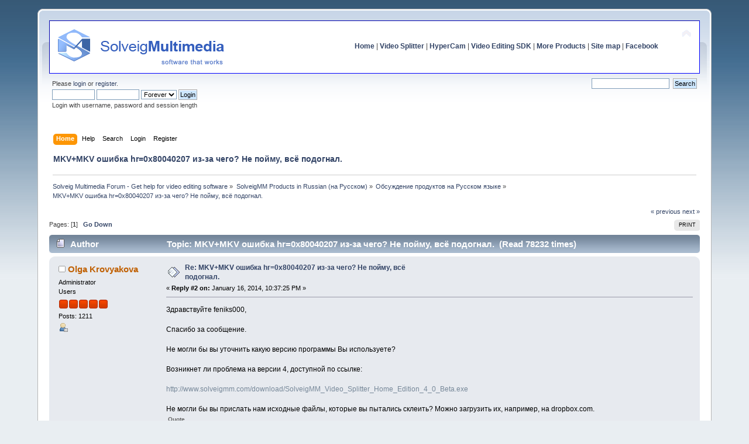

--- FILE ---
content_type: text/html; charset=UTF-8
request_url: https://www.solveigmm.com/forum/obsuzhdenie-produktov-na-russkom-yazyke/problema-nesootvetstviya-izobrazheniya-zvuku/?prev_next=next;PHPSESSID=m6g627d80j9gf5la10r523afq6
body_size: 9491
content:
<!DOCTYPE html PUBLIC "-//W3C//DTD XHTML 1.0 Transitional//EN" "http://www.w3.org/TR/xhtml1/DTD/xhtml1-transitional.dtd">
<html xmlns="http://www.w3.org/1999/xhtml">
<head>
	<meta http-equiv="Content-Type" content="text/html; charset=UTF-8" /><meta name="description" content="SolveigMM Support: How can we help you today? 🎯 Topic: MKV+MKV ошибка hr=0x80040207 из-за чего? Не пойму, всё подогнал. . You can read the answer on the website 👉">
	<title>ᐈ MKV+MKV ошибка hr=0x80040207 из-за чего? Не пойму, всё подогнал.  ➠ SolveigMM Forum</title>
	<meta name="robots" content="noindex" />
	<link rel="canonical" href="https://www.solveigmm.com/forum/obsuzhdenie-produktov-na-russkom-yazyke/mkvmkv-oshibka-hr0x80040207-iz-za-chego-ne-pojmu-vse-podognal/?PHPSESSID=m6g627d80j9gf5la10r523afq6" />
	<link rel="stylesheet" type="text/css" href="https://www.solveigmm.com/forum/Themes/default/css/index.css?rc3.1" />
	<link rel="stylesheet" type="text/css" href="https://www.solveigmm.com/forum/Themes/default/css/print.css?rc3.1" media="print" />
	<link rel="help" href="https://www.solveigmm.com/forum/help/?PHPSESSID=m6g627d80j9gf5la10r523afq6" />
	<link rel="search" href="https://www.solveigmm.com/forum/search/?PHPSESSID=m6g627d80j9gf5la10r523afq6" />
	<link rel="contents" href="https://www.solveigmm.com/forum/index.php?PHPSESSID=m6g627d80j9gf5la10r523afq6" />
	<link rel="alternate" type="application/rss+xml" title="Solveig Multimedia Forum - Get help for video editing software - RSS" href="https://www.solveigmm.com/forum/.xml/?type=rss;PHPSESSID=m6g627d80j9gf5la10r523afq6" />
	<link rel="prev" href="https://www.solveigmm.com/forum/obsuzhdenie-produktov-na-russkom-yazyke/mkvmkv-oshibka-hr0x80040207-iz-za-chego-ne-pojmu-vse-podognal/?prev_next=prev;PHPSESSID=m6g627d80j9gf5la10r523afq6" />
	<link rel="next" href="https://www.solveigmm.com/forum/obsuzhdenie-produktov-na-russkom-yazyke/mkvmkv-oshibka-hr0x80040207-iz-za-chego-ne-pojmu-vse-podognal/?prev_next=next;PHPSESSID=m6g627d80j9gf5la10r523afq6" />
	<link rel="index" href="https://www.solveigmm.com/forum/obsuzhdenie-produktov-na-russkom-yazyke/?PHPSESSID=m6g627d80j9gf5la10r523afq6" />
	<link rel="stylesheet" type="text/css" href="https://www.solveigmm.com/forum/Themes/default/css/webkit.css" />
	<script type="text/javascript" src="https://www.solveigmm.com/forum/Themes/default/scripts/script.js?rc3.1"></script>
	<script type="text/javascript" src="https://www.solveigmm.com/forum/Themes/default/scripts/theme.js?rc3.1"></script>
	<script type="text/javascript"><!-- // --><![CDATA[
		var smf_theme_url = "https://www.solveigmm.com/forum/Themes/default";
		var smf_default_theme_url = "https://www.solveigmm.com/forum/Themes/default";
		var smf_images_url = "https://www.solveigmm.com/forum/Themes/default/images";
		var smf_scripturl = "https://www.solveigmm.com/forum/index.php?PHPSESSID=m6g627d80j9gf5la10r523afq6&amp;";
		var smf_iso_case_folding = false;
		var smf_charset = "UTF-8";
		var ajax_notification_text = "Loading...";
		var ajax_notification_cancel_text = "Cancel";
	// ]]></script><script src="https://platform.twitter.com/widgets.js" async type="text/javascript"></script>
</head>
<body>

	<div id="header"><div class="frame">
		<div id="top_section">
			<div class="forumtitle">
				<a href="https://www.solveigmm.com"><img src="/forum/img/header_text.gif" alt="Solveig Multimedia Forum - Get help for video editing software" /></a>
			</div>
			<img id="upshrink" src="https://www.solveigmm.com/forum/Themes/default/images/upshrink.png" alt="*" title="Shrink or expand the header." style="display: none;" />
			<div id="siteslogan" class="align_right"><a style="font-weight: bold;" href="https://www.solveigmm.com/">Home</a>   |   <a style="font-weight: bold;" href="https://www.solveigmm.com/en/products/video-splitter/">Video Splitter</a>   |   <a style="font-weight: bold;" href="https://www.solveigmm.com/en/products/hypercam/">HyperCam</a>   |   <a style="font-weight: bold;" href="https://www.solveigmm.com/en/products/video-editing-sdk/">Video Editing SDK</a>   |   <a style="font-weight: bold;" href="https://www.solveigmm.com/en/products/comparison/">More Products</a>   |   <a style="font-weight: bold;" href="https://www.solveigmm.com/en/sitemap/">Site map</a>  |   <a style="font-weight: bold;" href="https://www.facebook.com/SolveigMultimedia">Facebook</a></div>
		</div>
		<div id="upper_section" class="middletext">
			<div class="user">
				<script type="text/javascript" src="https://www.solveigmm.com/forum/Themes/default/scripts/sha1.js"></script>
				<form id="guest_form" action="https://www.solveigmm.com/forum/login2/?PHPSESSID=m6g627d80j9gf5la10r523afq6" method="post" accept-charset="UTF-8"  onsubmit="hashLoginPassword(this, 'be2dfe7aca7e006c6dff51922b4e7f73');">
					<div class="info">Please <a href="https://www.solveigmm.com/forum/login/?PHPSESSID=m6g627d80j9gf5la10r523afq6">login</a> or <a href="https://www.solveigmm.com/forum/register/?PHPSESSID=m6g627d80j9gf5la10r523afq6">register</a>.</div>
					<input type="text" name="user" size="10" class="input_text" />
					<input type="password" name="passwrd" size="10" class="input_password" />
					<select name="cookielength">
						<option value="60">1 Hour</option>
						<option value="1440">1 Day</option>
						<option value="10080">1 Week</option>
						<option value="43200">1 Month</option>
						<option value="-1" selected="selected">Forever</option>
					</select>
					<input type="submit" value="Login" class="button_submit" /><br />
					<div class="info">Login with username, password and session length</div>
					<input type="hidden" name="hash_passwrd" value="" />
				</form>
			</div>
			<div class="news normaltext">
				<form id="search_form" style="margin: 0;" action="https://www.solveigmm.com/forum/search2/?PHPSESSID=m6g627d80j9gf5la10r523afq6" method="post" accept-charset="UTF-8">
					<input type="text" name="search" value="" class="input_text" />&nbsp;
					<input type="submit" name="submit" value="Search" class="button_submit" />
					<input type="hidden" name="advanced" value="0" />
					<input type="hidden" name="topic" value="4500" /></form>
			</div>
		</div>
		<br class="clear" />
		<script type="text/javascript"><!-- // --><![CDATA[
			var oMainHeaderToggle = new smc_Toggle({
				bToggleEnabled: true,
				bCurrentlyCollapsed: false,
				aSwappableContainers: [
					'upper_section'
				],
				aSwapImages: [
					{
						sId: 'upshrink',
						srcExpanded: smf_images_url + '/upshrink.png',
						altExpanded: 'Shrink or expand the header.',
						srcCollapsed: smf_images_url + '/upshrink2.png',
						altCollapsed: 'Shrink or expand the header.'
					}
				],
				oThemeOptions: {
					bUseThemeSettings: false,
					sOptionName: 'collapse_header',
					sSessionVar: 'e6d6c04',
					sSessionId: 'be2dfe7aca7e006c6dff51922b4e7f73'
				},
				oCookieOptions: {
					bUseCookie: true,
					sCookieName: 'upshrink'
				}
			});
		// ]]></script>
		<div id="main_menu">
			<ul class="dropmenu" id="menu_nav">
				<li id="button_home">
					<a class="active firstlevel" href="https://www.solveigmm.com/forum/index.php?PHPSESSID=m6g627d80j9gf5la10r523afq6">
						<span class="last firstlevel">Home</span>
					</a>
				</li>
				<li id="button_help">
					<a class="firstlevel" href="https://www.solveigmm.com/forum/help/?PHPSESSID=m6g627d80j9gf5la10r523afq6">
						<span class="firstlevel">Help</span>
					</a>
				</li>
				<li id="button_search">
					<a class="firstlevel" href="https://www.solveigmm.com/forum/search/?PHPSESSID=m6g627d80j9gf5la10r523afq6">
						<span class="firstlevel">Search</span>
					</a>
				</li>
				<li id="button_login">
					<a class="firstlevel" href="https://www.solveigmm.com/forum/login/?PHPSESSID=m6g627d80j9gf5la10r523afq6">
						<span class="firstlevel">Login</span>
					</a>
				</li>
				<li id="button_register">
					<a class="firstlevel" href="https://www.solveigmm.com/forum/register/?PHPSESSID=m6g627d80j9gf5la10r523afq6">
						<span class="last firstlevel">Register</span>
					</a>
				</li>
			</ul>
		</div>
        <h1 class="updated">MKV+MKV ошибка hr=0x80040207 из-за чего? Не пойму, всё подогнал. </h1>
			<!--br class="clear" /-->
	<div class="navigate_section">
		<ul>
			<li>
				<a href="https://www.solveigmm.com/forum/index.php?PHPSESSID=m6g627d80j9gf5la10r523afq6"><span>Solveig Multimedia Forum - Get help for video editing software</span></a> &#187;
			</li>
			<li>
				<a href="https://www.solveigmm.com/forum/index.php?PHPSESSID=m6g627d80j9gf5la10r523afq6#c31"><span>SolveigMM Products in Russian (&#1085;&#1072; &#1056;&#1091;&#1089;&#1089;&#1082;&#1086;&#1084;)</span></a> &#187;
			</li>
			<li>
				<a href="https://www.solveigmm.com/forum/obsuzhdenie-produktov-na-russkom-yazyke/?PHPSESSID=m6g627d80j9gf5la10r523afq6"><span>&#1054;&#1073;&#1089;&#1091;&#1078;&#1076;&#1077;&#1085;&#1080;&#1077; &#1087;&#1088;&#1086;&#1076;&#1091;&#1082;&#1090;&#1086;&#1074; &#1085;&#1072; &#1056;&#1091;&#1089;&#1089;&#1082;&#1086;&#1084; &#1103;&#1079;&#1099;&#1082;&#1077;</span></a> &#187;
			</li>
			<li class="last">
				<a href="https://www.solveigmm.com/forum/obsuzhdenie-produktov-na-russkom-yazyke/mkvmkv-oshibka-hr0x80040207-iz-za-chego-ne-pojmu-vse-podognal/?PHPSESSID=m6g627d80j9gf5la10r523afq6"><span>MKV+MKV ошибка hr=0x80040207 из-за чего? Не пойму, всё подогнал. </span></a>
			</li>
		</ul>
	</div>
	</div></div>
	<div id="content_section"><div class="frame">
		<div id="main_content_section">
			<a id="top"></a>
			<a id="msg11265"></a><a id="new"></a>
			<div class="pagesection">
				<div class="nextlinks"><a href="https://www.solveigmm.com/forum/obsuzhdenie-produktov-na-russkom-yazyke/mkvmkv-oshibka-hr0x80040207-iz-za-chego-ne-pojmu-vse-podognal/?prev_next=prev;PHPSESSID=m6g627d80j9gf5la10r523afq6#new">&laquo; previous</a> <a href="https://www.solveigmm.com/forum/obsuzhdenie-produktov-na-russkom-yazyke/mkvmkv-oshibka-hr0x80040207-iz-za-chego-ne-pojmu-vse-podognal/?prev_next=next;PHPSESSID=m6g627d80j9gf5la10r523afq6#new">next &raquo;</a></div>
		<div class="buttonlist align_right">
			<ul><li><a class="button_strip_print" href="https://www.solveigmm.com/forum/obsuzhdenie-produktov-na-russkom-yazyke/mkvmkv-oshibka-hr0x80040207-iz-za-chego-ne-pojmu-vse-podognal/?action=printpage;PHPSESSID=m6g627d80j9gf5la10r523afq6" rel="new_win nofollow"><span class="last">Print</span></a></li>
			</ul>
		</div>
				<div class="pagelinks align_left">Pages: [<strong>1</strong>]   &nbsp;&nbsp;<a href="#lastPost"><strong>Go Down</strong></a></div>
			</div>
			<div id="forumposts">
				<div class="cat_bar">
					<div class="h2catbgupdated">
						<img src="https://www.solveigmm.com/forum/Themes/default/images/topic/normal_post.gif" align="bottom" alt="" />
						<span id="author">Author</span>
						<span id="top_subject">Topic: MKV+MKV ошибка hr=0x80040207 из-за чего? Не пойму, всё подогнал.  &nbsp;(Read 78232 times)</span>
					</div>
				</div>
				<form action="https://www.solveigmm.com/forum/obsuzhdenie-produktov-na-russkom-yazyke/mkvmkv-oshibka-hr0x80040207-iz-za-chego-ne-pojmu-vse-podognal/?action=quickmod2;PHPSESSID=m6g627d80j9gf5la10r523afq6" method="post" accept-charset="UTF-8" name="quickModForm" id="quickModForm" style="margin: 0;" onsubmit="return oQuickModify.bInEditMode ? oQuickModify.modifySave('be2dfe7aca7e006c6dff51922b4e7f73', 'e6d6c04') : false">
				<div class="windowbg">
					<span class="topslice"><span></span></span>
					<div class="post_wrapper">
						<div class="poster">
							<div class="h3updated">
								<img src="https://www.solveigmm.com/forum/Themes/default/images/useroff.gif" alt="Offline" />
								<a href="https://www.solveigmm.com/forum/profile/?u=21964;PHPSESSID=m6g627d80j9gf5la10r523afq6" title="View the profile of Olga Krovyakova">Olga Krovyakova</a>
							</div>
							<ul class="reset smalltext" id="msg_11265_extra_info">
								<li class="membergroup">Administrator</li>
								<li class="postgroup">Users</li>
								<li class="stars"><img src="https://www.solveigmm.com/forum/Themes/default/images/staradmin.gif" alt="*" border="0" /><img src="https://www.solveigmm.com/forum/Themes/default/images/staradmin.gif" alt="*" border="0" /><img src="https://www.solveigmm.com/forum/Themes/default/images/staradmin.gif" alt="*" border="0" /><img src="https://www.solveigmm.com/forum/Themes/default/images/staradmin.gif" alt="*" border="0" /><img src="https://www.solveigmm.com/forum/Themes/default/images/staradmin.gif" alt="*" border="0" /></li>
								<li class="postcount">Posts: 1211</li>
								<li class="profile">
									<ul>
										<li><a href="https://www.solveigmm.com/forum/profile/?u=21964;PHPSESSID=m6g627d80j9gf5la10r523afq6"><img src="https://www.solveigmm.com/forum/Themes/default/images/icons/profile_sm.gif" alt="View Profile" title="View Profile" border="0" /></a></li>
									</ul>
								</li>
							</ul>
						</div>
						<div class="postarea">
							<div class="flow_hidden">
								<div class="keyinfo">
									<div class="messageicon">
										<img src="https://www.solveigmm.com/forum/Themes/default/images/post/xx.gif" alt="" border="0" />
									</div>
									<div class="h4updated" id="subject_11265">
										<a href="https://www.solveigmm.com/forum/obsuzhdenie-produktov-na-russkom-yazyke/mkvmkv-oshibka-hr0x80040207-iz-za-chego-ne-pojmu-vse-podognal/msg11265/?PHPSESSID=m6g627d80j9gf5la10r523afq6#msg11265" rel="nofollow">Re: MKV+MKV ошибка hr=0x80040207 из-за чего? Не пойму, всё подогнал.</a>
									</div>
									<div class="smalltext">&#171; <strong>Reply #2 on:</strong> January 16, 2014, 10:37:25 PM &#187;</div>
									<div id="msg_11265_quick_mod"></div>
								</div>
							</div>
							<div class="post">
								<div class="inner" id="msg_11265">Здравствуйте feniks000, <br /><br />Спасибо за сообщение.<br /><br />Не могли бы вы уточнить какую версию программы Вы используете? <br /><br />Возникнет ли проблема на версии 4, доступной по ссылке:<br /><br /><a href="http://www.solveigmm.com/download/SolveigMM_Video_Splitter_Home_Edition_4_0_Beta.exe" class="bbc_link new_win" target="_blank">http://www.solveigmm.com/download/SolveigMM_Video_Splitter_Home_Edition_4_0_Beta.exe</a><br /><br />Не могли бы вы прислать нам исходные файлы, которые вы пытались склеить? Можно загрузить их, например, на dropbox.com.<br /><div class="quoteheader"><div class="topslice_quote">Quote</div></div><blockquote class="bbc_standard_quote">Я 40 секундный ролик подгонял под 47 минутный..</blockquote><div class="quotefooter"><div class="botslice_quote"></div></div>Уточните, пожалуйста, что имелось ввиду? Насколько я поняла, Вы пытались соединить файлы для получения 42 минутного ролика (такая продолжительность файла указана в спецификации). <br /><br />Спасибо.</div>
							</div>
						</div>
						<div class="moderatorbar">
							<div class="smalltext modified" id="modified_11265">
							</div>
							<div class="smalltext reportlinks">
								<img src="https://www.solveigmm.com/forum/Themes/default/images/ip.gif" alt="" border="0" />
								Logged
							</div>
							<div class="signature" id="msg_11265_signature">Best Regards, <br />Olga Krovyakova<br />Solveig Multimedia</div>
						</div>
					</div>
					<span class="botslice"><span></span></span>
				</div>
					<hr class="post_separator" />
					<a id="msg11264"></a><a id="new"></a>
				<div class="windowbg2">
					<span class="topslice"><span></span></span>
					<div class="post_wrapper">
						<div class="poster">
							<div class="h3updated">
								<img src="https://www.solveigmm.com/forum/Themes/default/images/useroff.gif" alt="Offline" />
								<a href="https://www.solveigmm.com/forum/profile/?u=37779;PHPSESSID=m6g627d80j9gf5la10r523afq6" title="View the profile of feniks000">feniks000</a>
							</div>
							<ul class="reset smalltext" id="msg_11264_extra_info">
								<li class="postgroup">Users</li>
								<li class="stars"><img src="https://www.solveigmm.com/forum/Themes/default/images/star.gif" alt="*" border="0" /></li>
								<li class="postcount">Posts: 1</li>
								<li class="profile">
									<ul>
										<li><a href="https://www.solveigmm.com/forum/profile/?u=37779;PHPSESSID=m6g627d80j9gf5la10r523afq6"><img src="https://www.solveigmm.com/forum/Themes/default/images/icons/profile_sm.gif" alt="View Profile" title="View Profile" border="0" /></a></li>
									</ul>
								</li>
							</ul>
						</div>
						<div class="postarea">
							<div class="flow_hidden">
								<div class="keyinfo">
									<div class="messageicon">
										<img src="https://www.solveigmm.com/forum/Themes/default/images/post/xx.gif" alt="" border="0" />
									</div>
									<div class="h4updated" id="subject_11264">
										<a href="https://www.solveigmm.com/forum/obsuzhdenie-produktov-na-russkom-yazyke/mkvmkv-oshibka-hr0x80040207-iz-za-chego-ne-pojmu-vse-podognal/msg11264/?PHPSESSID=m6g627d80j9gf5la10r523afq6#msg11264" rel="nofollow">MKV+MKV ошибка hr=0x80040207 из-за чего? Не пойму, всё подогнал. </a>
									</div>
									<div class="smalltext">&#171; <strong>Reply #1 on:</strong> January 15, 2014, 11:17:37 PM &#187;</div>
									<div id="msg_11264_quick_mod"></div>
								</div>
							</div>
							<div class="post">
								<div class="inner" id="msg_11264">Скрин: http://s57.radikal.ru/i158/1401/4e/51fdb06cb556.png<br /><br />Я 40 секундный ролик подгонял под 47 минутный.. <br /><br />Это 40 секундный ролик:<br /><div class="codeheader">Code: <a href="javascript:void(0)" onclick="return smfSelectText(this);" class="codeoperation">[Select]</a></div><code class="bbc_code">Общее<br />Уникальный идентификатор&nbsp; &nbsp; &nbsp; &nbsp; &nbsp; &nbsp; &nbsp; &nbsp; &nbsp;: 52291665960397293762769926405443679299 (0x2757022F1EDBBD5A4BDC8C3B8571F443)<br />Полное имя&nbsp; &nbsp; &nbsp; &nbsp; &nbsp; &nbsp; &nbsp; &nbsp; &nbsp; &nbsp; &nbsp; &nbsp; &nbsp; &nbsp; &nbsp; &nbsp;: C:\Users\Hapur\Desktop\intro vk.dcmarvel.mkv<br />Формат&nbsp; &nbsp; &nbsp; &nbsp; &nbsp; &nbsp; &nbsp; &nbsp; &nbsp; &nbsp; &nbsp; &nbsp; &nbsp; &nbsp; &nbsp; &nbsp; &nbsp; &nbsp;: Matroska<br />Версия формата&nbsp; &nbsp; &nbsp; &nbsp; &nbsp; &nbsp; &nbsp; &nbsp; &nbsp; &nbsp; &nbsp; &nbsp; &nbsp; &nbsp;: Version 2<br />Размер файла&nbsp; &nbsp; &nbsp; &nbsp; &nbsp; &nbsp; &nbsp; &nbsp; &nbsp; &nbsp; &nbsp; &nbsp; &nbsp; &nbsp; &nbsp;: 1,00 Мбайт<br />Продолжительность&nbsp; &nbsp; &nbsp; &nbsp; &nbsp; &nbsp; &nbsp; &nbsp; &nbsp; &nbsp; &nbsp; &nbsp; : 4 с. 896 мс.<br />Общий поток&nbsp; &nbsp; &nbsp; &nbsp; &nbsp; &nbsp; &nbsp; &nbsp; &nbsp; &nbsp; &nbsp; &nbsp; &nbsp; &nbsp; &nbsp; : 1715 Кбит/сек<br />Программа кодирования&nbsp; &nbsp; &nbsp; &nbsp; &nbsp; &nbsp; &nbsp; &nbsp; &nbsp; &nbsp; : Lavf54.63.104<br />Библиотека кодирования&nbsp; &nbsp; &nbsp; &nbsp; &nbsp; &nbsp; &nbsp; &nbsp; &nbsp; &nbsp;: Lavf54.63.104<br /><br />Видео<br />Идентификатор&nbsp; &nbsp; &nbsp; &nbsp; &nbsp; &nbsp; &nbsp; &nbsp; &nbsp; &nbsp; &nbsp; &nbsp; &nbsp; &nbsp; : 1<br />Формат&nbsp; &nbsp; &nbsp; &nbsp; &nbsp; &nbsp; &nbsp; &nbsp; &nbsp; &nbsp; &nbsp; &nbsp; &nbsp; &nbsp; &nbsp; &nbsp; &nbsp; &nbsp;: AVC<br />Формат/Информация&nbsp; &nbsp; &nbsp; &nbsp; &nbsp; &nbsp; &nbsp; &nbsp; &nbsp; &nbsp; &nbsp; &nbsp; : Advanced Video Codec<br />Профиль формата&nbsp; &nbsp; &nbsp; &nbsp; &nbsp; &nbsp; &nbsp; &nbsp; &nbsp; &nbsp; &nbsp; &nbsp; &nbsp; : Main@L3.1<br />Параметр CABAC формата&nbsp; &nbsp; &nbsp; &nbsp; &nbsp; &nbsp; &nbsp; &nbsp; &nbsp; &nbsp;: Да<br />Параметр ReFrames формата&nbsp; &nbsp; &nbsp; &nbsp; &nbsp; &nbsp; &nbsp; &nbsp; : 1 кадр<br />Идентификатор кодека&nbsp; &nbsp; &nbsp; &nbsp; &nbsp; &nbsp; &nbsp; &nbsp; &nbsp; &nbsp; &nbsp;: V_MPEG4/ISO/AVC<br />Продолжительность&nbsp; &nbsp; &nbsp; &nbsp; &nbsp; &nbsp; &nbsp; &nbsp; &nbsp; &nbsp; &nbsp; &nbsp; : 4 с. 880 мс.<br />Битрейт&nbsp; &nbsp; &nbsp; &nbsp; &nbsp; &nbsp; &nbsp; &nbsp; &nbsp; &nbsp; &nbsp; &nbsp; &nbsp; &nbsp; &nbsp; &nbsp; &nbsp; : 1457 Кбит/сек<br />Номинальный битрейт&nbsp; &nbsp; &nbsp; &nbsp; &nbsp; &nbsp; &nbsp; &nbsp; &nbsp; &nbsp; &nbsp; : 2155 Кбит/сек<br />Ширина&nbsp; &nbsp; &nbsp; &nbsp; &nbsp; &nbsp; &nbsp; &nbsp; &nbsp; &nbsp; &nbsp; &nbsp; &nbsp; &nbsp; &nbsp; &nbsp; &nbsp; &nbsp;: 1280 пикселей<br />Высота&nbsp; &nbsp; &nbsp; &nbsp; &nbsp; &nbsp; &nbsp; &nbsp; &nbsp; &nbsp; &nbsp; &nbsp; &nbsp; &nbsp; &nbsp; &nbsp; &nbsp; &nbsp;: 720 пикселей<br />Соотношение сторон&nbsp; &nbsp; &nbsp; &nbsp; &nbsp; &nbsp; &nbsp; &nbsp; &nbsp; &nbsp; &nbsp; &nbsp;: 16:9<br />Режим частоты кадров&nbsp; &nbsp; &nbsp; &nbsp; &nbsp; &nbsp; &nbsp; &nbsp; &nbsp; &nbsp; &nbsp;: Постоянный<br />Частота кадров&nbsp; &nbsp; &nbsp; &nbsp; &nbsp; &nbsp; &nbsp; &nbsp; &nbsp; &nbsp; &nbsp; &nbsp; &nbsp; &nbsp;: 23,976 кадра/сек<br />Цветовое пространство&nbsp; &nbsp; &nbsp; &nbsp; &nbsp; &nbsp; &nbsp; &nbsp; &nbsp; &nbsp; : YUV<br />Субдискретизация насыщенности&nbsp; &nbsp; &nbsp; &nbsp; &nbsp; &nbsp; : 4:2:0<br />Битовая глубина&nbsp; &nbsp; &nbsp; &nbsp; &nbsp; &nbsp; &nbsp; &nbsp; &nbsp; &nbsp; &nbsp; &nbsp; &nbsp; : 8 бит<br />Тип развёртки&nbsp; &nbsp; &nbsp; &nbsp; &nbsp; &nbsp; &nbsp; &nbsp; &nbsp; &nbsp; &nbsp; &nbsp; &nbsp; &nbsp; : Прогрессивная<br />Бит/(Пиксели*Кадры)&nbsp; &nbsp; &nbsp; &nbsp; &nbsp; &nbsp; &nbsp; &nbsp; &nbsp; &nbsp; &nbsp; : 0.066<br />Размер потока&nbsp; &nbsp; &nbsp; &nbsp; &nbsp; &nbsp; &nbsp; &nbsp; &nbsp; &nbsp; &nbsp; &nbsp; &nbsp; &nbsp; : 868 Кбайт (85%)<br />Библиотека кодирования&nbsp; &nbsp; &nbsp; &nbsp; &nbsp; &nbsp; &nbsp; &nbsp; &nbsp; &nbsp;: x264 core 129<br />Настройки программы&nbsp; &nbsp; &nbsp; &nbsp; &nbsp; &nbsp; &nbsp; &nbsp; &nbsp; &nbsp; &nbsp; : cabac=1 / ref=1 / deblock=1:0:0 / analyse=0x1:0x131 / me=dia / subme=2 / psy=1 / psy_rd=1.00:0.00 / mixed_ref=0 / me_range=16 / chroma_me=1 / trellis=0 / 8x8dct=0 / cqm=0 / deadzone=21,11 / fast_pskip=1 / chroma_qp_offset=0 / threads=2 / lookahead_threads=1 / sliced_threads=0 / nr=0 / decimate=1 / interlaced=0 / bluray_compat=0 / constrained_intra=0 / bframes=0 / weightp=2 / keyint=250 / keyint_min=25 / scenecut=40 / intra_refresh=0 / rc_lookahead=40 / rc=abr / mbtree=1 / bitrate=2155 / ratetol=1.0 / qcomp=0.60 / qpmin=10 / qpmax=51 / qpstep=4 / ip_ratio=1.41 / aq=1:1.00<br />Default&nbsp; &nbsp; &nbsp; &nbsp; &nbsp; &nbsp; &nbsp; &nbsp; &nbsp; &nbsp; &nbsp; &nbsp; &nbsp; &nbsp; &nbsp; &nbsp; &nbsp; : Да<br />Forced&nbsp; &nbsp; &nbsp; &nbsp; &nbsp; &nbsp; &nbsp; &nbsp; &nbsp; &nbsp; &nbsp; &nbsp; &nbsp; &nbsp; &nbsp; &nbsp; &nbsp; &nbsp;: Нет<br /><br />Аудио<br />Идентификатор&nbsp; &nbsp; &nbsp; &nbsp; &nbsp; &nbsp; &nbsp; &nbsp; &nbsp; &nbsp; &nbsp; &nbsp; &nbsp; &nbsp; : 2<br />Формат&nbsp; &nbsp; &nbsp; &nbsp; &nbsp; &nbsp; &nbsp; &nbsp; &nbsp; &nbsp; &nbsp; &nbsp; &nbsp; &nbsp; &nbsp; &nbsp; &nbsp; &nbsp;: AC-3<br />Формат/Информация&nbsp; &nbsp; &nbsp; &nbsp; &nbsp; &nbsp; &nbsp; &nbsp; &nbsp; &nbsp; &nbsp; &nbsp; : Audio Coding 3<br />Расширение режима&nbsp; &nbsp; &nbsp; &nbsp; &nbsp; &nbsp; &nbsp; &nbsp; &nbsp; &nbsp; &nbsp; &nbsp; : CM (complete main)<br />Параметр Endianness формата&nbsp; &nbsp; &nbsp; &nbsp; &nbsp; &nbsp; &nbsp; : Big<br />Идентификатор кодека&nbsp; &nbsp; &nbsp; &nbsp; &nbsp; &nbsp; &nbsp; &nbsp; &nbsp; &nbsp; &nbsp;: A_AC3<br />Продолжительность&nbsp; &nbsp; &nbsp; &nbsp; &nbsp; &nbsp; &nbsp; &nbsp; &nbsp; &nbsp; &nbsp; &nbsp; : 4 с. 896 мс.<br />Вид битрейта&nbsp; &nbsp; &nbsp; &nbsp; &nbsp; &nbsp; &nbsp; &nbsp; &nbsp; &nbsp; &nbsp; &nbsp; &nbsp; &nbsp; &nbsp;: Постоянный<br />Битрейт&nbsp; &nbsp; &nbsp; &nbsp; &nbsp; &nbsp; &nbsp; &nbsp; &nbsp; &nbsp; &nbsp; &nbsp; &nbsp; &nbsp; &nbsp; &nbsp; &nbsp; : 224 Кбит/сек<br />Каналы&nbsp; &nbsp; &nbsp; &nbsp; &nbsp; &nbsp; &nbsp; &nbsp; &nbsp; &nbsp; &nbsp; &nbsp; &nbsp; &nbsp; &nbsp; &nbsp; &nbsp; &nbsp;: 2 канала<br />Расположение каналов&nbsp; &nbsp; &nbsp; &nbsp; &nbsp; &nbsp; &nbsp; &nbsp; &nbsp; &nbsp; &nbsp;: Front: L R<br />Частота&nbsp; &nbsp; &nbsp; &nbsp; &nbsp; &nbsp; &nbsp; &nbsp; &nbsp; &nbsp; &nbsp; &nbsp; &nbsp; &nbsp; &nbsp; &nbsp; &nbsp; : 48,0 КГц<br />Битовая глубина&nbsp; &nbsp; &nbsp; &nbsp; &nbsp; &nbsp; &nbsp; &nbsp; &nbsp; &nbsp; &nbsp; &nbsp; &nbsp; : 16 бит<br />Метод сжатия&nbsp; &nbsp; &nbsp; &nbsp; &nbsp; &nbsp; &nbsp; &nbsp; &nbsp; &nbsp; &nbsp; &nbsp; &nbsp; &nbsp; &nbsp;: С потерями<br />Размер потока&nbsp; &nbsp; &nbsp; &nbsp; &nbsp; &nbsp; &nbsp; &nbsp; &nbsp; &nbsp; &nbsp; &nbsp; &nbsp; &nbsp; : 134 Кбайт (13%)<br />Default&nbsp; &nbsp; &nbsp; &nbsp; &nbsp; &nbsp; &nbsp; &nbsp; &nbsp; &nbsp; &nbsp; &nbsp; &nbsp; &nbsp; &nbsp; &nbsp; &nbsp; : Да<br />Forced&nbsp; &nbsp; &nbsp; &nbsp; &nbsp; &nbsp; &nbsp; &nbsp; &nbsp; &nbsp; &nbsp; &nbsp; &nbsp; &nbsp; &nbsp; &nbsp; &nbsp; &nbsp;: Нет<br /><br /></code><br />Это 47 минутый ролик: <br /><div class="codeheader">Code: <a href="javascript:void(0)" onclick="return smfSelectText(this);" class="codeoperation">[Select]</a></div><code class="bbc_code">Общее<br />Уникальный идентификатор&nbsp; &nbsp; &nbsp; &nbsp; &nbsp; &nbsp; &nbsp; &nbsp; &nbsp;: 325406604943152111646196378453271637362 (0xF4CF084F0BADA5A46B93C29ACA83ED72)<br />Полное имя&nbsp; &nbsp; &nbsp; &nbsp; &nbsp; &nbsp; &nbsp; &nbsp; &nbsp; &nbsp; &nbsp; &nbsp; &nbsp; &nbsp; &nbsp; &nbsp;: C:\Users\Hapur\Desktop\marvels.agents.of.s.h.i.e.l.d.s01e12.720p.hdtv.x264-2hd.mkv<br />Формат&nbsp; &nbsp; &nbsp; &nbsp; &nbsp; &nbsp; &nbsp; &nbsp; &nbsp; &nbsp; &nbsp; &nbsp; &nbsp; &nbsp; &nbsp; &nbsp; &nbsp; &nbsp;: Matroska<br />Версия формата&nbsp; &nbsp; &nbsp; &nbsp; &nbsp; &nbsp; &nbsp; &nbsp; &nbsp; &nbsp; &nbsp; &nbsp; &nbsp; &nbsp;: Version 4 / Version 2<br />Размер файла&nbsp; &nbsp; &nbsp; &nbsp; &nbsp; &nbsp; &nbsp; &nbsp; &nbsp; &nbsp; &nbsp; &nbsp; &nbsp; &nbsp; &nbsp;: 794 Мбайт<br />Продолжительность&nbsp; &nbsp; &nbsp; &nbsp; &nbsp; &nbsp; &nbsp; &nbsp; &nbsp; &nbsp; &nbsp; &nbsp; : 42 м.<br />Общий поток&nbsp; &nbsp; &nbsp; &nbsp; &nbsp; &nbsp; &nbsp; &nbsp; &nbsp; &nbsp; &nbsp; &nbsp; &nbsp; &nbsp; &nbsp; : 2590 Кбит/сек<br />Дата кодирования&nbsp; &nbsp; &nbsp; &nbsp; &nbsp; &nbsp; &nbsp; &nbsp; &nbsp; &nbsp; &nbsp; &nbsp; &nbsp;: UTC 2014-01-15 02:16:52<br />Программа кодирования&nbsp; &nbsp; &nbsp; &nbsp; &nbsp; &nbsp; &nbsp; &nbsp; &nbsp; &nbsp; : mkvmerge v6.0.0 (&#039;Coming Up For Air&#039;) built on Jan 20 2013 09:40:09<br />Библиотека кодирования&nbsp; &nbsp; &nbsp; &nbsp; &nbsp; &nbsp; &nbsp; &nbsp; &nbsp; &nbsp;: libebml v1.3.0 + libmatroska v1.4.0<br /><br />Видео<br />Идентификатор&nbsp; &nbsp; &nbsp; &nbsp; &nbsp; &nbsp; &nbsp; &nbsp; &nbsp; &nbsp; &nbsp; &nbsp; &nbsp; &nbsp; : 1<br />Формат&nbsp; &nbsp; &nbsp; &nbsp; &nbsp; &nbsp; &nbsp; &nbsp; &nbsp; &nbsp; &nbsp; &nbsp; &nbsp; &nbsp; &nbsp; &nbsp; &nbsp; &nbsp;: AVC<br />Формат/Информация&nbsp; &nbsp; &nbsp; &nbsp; &nbsp; &nbsp; &nbsp; &nbsp; &nbsp; &nbsp; &nbsp; &nbsp; : Advanced Video Codec<br />Профиль формата&nbsp; &nbsp; &nbsp; &nbsp; &nbsp; &nbsp; &nbsp; &nbsp; &nbsp; &nbsp; &nbsp; &nbsp; &nbsp; : High@L4.1<br />Параметр CABAC формата&nbsp; &nbsp; &nbsp; &nbsp; &nbsp; &nbsp; &nbsp; &nbsp; &nbsp; &nbsp;: Да<br />Параметр ReFrames формата&nbsp; &nbsp; &nbsp; &nbsp; &nbsp; &nbsp; &nbsp; &nbsp; : 5 кадров<br />Идентификатор кодека&nbsp; &nbsp; &nbsp; &nbsp; &nbsp; &nbsp; &nbsp; &nbsp; &nbsp; &nbsp; &nbsp;: V_MPEG4/ISO/AVC<br />Продолжительность&nbsp; &nbsp; &nbsp; &nbsp; &nbsp; &nbsp; &nbsp; &nbsp; &nbsp; &nbsp; &nbsp; &nbsp; : 42 м.<br />Битрейт&nbsp; &nbsp; &nbsp; &nbsp; &nbsp; &nbsp; &nbsp; &nbsp; &nbsp; &nbsp; &nbsp; &nbsp; &nbsp; &nbsp; &nbsp; &nbsp; &nbsp; : 2155 Кбит/сек<br />Ширина&nbsp; &nbsp; &nbsp; &nbsp; &nbsp; &nbsp; &nbsp; &nbsp; &nbsp; &nbsp; &nbsp; &nbsp; &nbsp; &nbsp; &nbsp; &nbsp; &nbsp; &nbsp;: 1280 пикселей<br />Высота&nbsp; &nbsp; &nbsp; &nbsp; &nbsp; &nbsp; &nbsp; &nbsp; &nbsp; &nbsp; &nbsp; &nbsp; &nbsp; &nbsp; &nbsp; &nbsp; &nbsp; &nbsp;: 720 пикселей<br />Соотношение сторон&nbsp; &nbsp; &nbsp; &nbsp; &nbsp; &nbsp; &nbsp; &nbsp; &nbsp; &nbsp; &nbsp; &nbsp;: 16:9<br />Режим частоты кадров&nbsp; &nbsp; &nbsp; &nbsp; &nbsp; &nbsp; &nbsp; &nbsp; &nbsp; &nbsp; &nbsp;: Постоянный<br />Частота кадров&nbsp; &nbsp; &nbsp; &nbsp; &nbsp; &nbsp; &nbsp; &nbsp; &nbsp; &nbsp; &nbsp; &nbsp; &nbsp; &nbsp;: 23,976 кадра/сек<br />Цветовое пространство&nbsp; &nbsp; &nbsp; &nbsp; &nbsp; &nbsp; &nbsp; &nbsp; &nbsp; &nbsp; : YUV<br />Субдискретизация насыщенности&nbsp; &nbsp; &nbsp; &nbsp; &nbsp; &nbsp; : 4:2:0<br />Битовая глубина&nbsp; &nbsp; &nbsp; &nbsp; &nbsp; &nbsp; &nbsp; &nbsp; &nbsp; &nbsp; &nbsp; &nbsp; &nbsp; : 8 бит<br />Тип развёртки&nbsp; &nbsp; &nbsp; &nbsp; &nbsp; &nbsp; &nbsp; &nbsp; &nbsp; &nbsp; &nbsp; &nbsp; &nbsp; &nbsp; : Прогрессивная<br />Бит/(Пиксели*Кадры)&nbsp; &nbsp; &nbsp; &nbsp; &nbsp; &nbsp; &nbsp; &nbsp; &nbsp; &nbsp; &nbsp; : 0.098<br />Размер потока&nbsp; &nbsp; &nbsp; &nbsp; &nbsp; &nbsp; &nbsp; &nbsp; &nbsp; &nbsp; &nbsp; &nbsp; &nbsp; &nbsp; : 661 Мбайт (83%)<br />Библиотека кодирования&nbsp; &nbsp; &nbsp; &nbsp; &nbsp; &nbsp; &nbsp; &nbsp; &nbsp; &nbsp;: x264 core 140 r2377 1ca7bb9<br />Настройки программы&nbsp; &nbsp; &nbsp; &nbsp; &nbsp; &nbsp; &nbsp; &nbsp; &nbsp; &nbsp; &nbsp; : cabac=1 / ref=5 / deblock=1:0:0 / analyse=0x3:0x113 / me=umh / subme=8 / psy=1 / psy_rd=1.00:0.00 / mixed_ref=1 / me_range=16 / chroma_me=1 / trellis=1 / 8x8dct=1 / cqm=0 / deadzone=21,11 / fast_pskip=1 / chroma_qp_offset=-2 / threads=12 / lookahead_threads=2 / sliced_threads=0 / nr=0 / decimate=1 / interlaced=0 / bluray_compat=0 / constrained_intra=0 / bframes=3 / b_pyramid=2 / b_adapt=2 / b_bias=0 / direct=3 / weightb=1 / open_gop=0 / weightp=2 / keyint=250 / keyint_min=23 / scenecut=40 / intra_refresh=0 / rc_lookahead=50 / rc=crf / mbtree=1 / crf=18.0 / qcomp=0.60 / qpmin=0 / qpmax=69 / qpstep=4 / ip_ratio=1.40 / aq=1:1.00<br />Язык&nbsp; &nbsp; &nbsp; &nbsp; &nbsp; &nbsp; &nbsp; &nbsp; &nbsp; &nbsp; &nbsp; &nbsp; &nbsp; &nbsp; &nbsp; &nbsp; &nbsp; &nbsp; &nbsp;: English<br />Default&nbsp; &nbsp; &nbsp; &nbsp; &nbsp; &nbsp; &nbsp; &nbsp; &nbsp; &nbsp; &nbsp; &nbsp; &nbsp; &nbsp; &nbsp; &nbsp; &nbsp; : Да<br />Forced&nbsp; &nbsp; &nbsp; &nbsp; &nbsp; &nbsp; &nbsp; &nbsp; &nbsp; &nbsp; &nbsp; &nbsp; &nbsp; &nbsp; &nbsp; &nbsp; &nbsp; &nbsp;: Нет<br />Коэффициенты матрицы&nbsp; &nbsp; &nbsp; &nbsp; &nbsp; &nbsp; &nbsp; &nbsp; &nbsp; &nbsp; &nbsp;: BT.709<br /><br />Аудио<br />Идентификатор&nbsp; &nbsp; &nbsp; &nbsp; &nbsp; &nbsp; &nbsp; &nbsp; &nbsp; &nbsp; &nbsp; &nbsp; &nbsp; &nbsp; : 2<br />Формат&nbsp; &nbsp; &nbsp; &nbsp; &nbsp; &nbsp; &nbsp; &nbsp; &nbsp; &nbsp; &nbsp; &nbsp; &nbsp; &nbsp; &nbsp; &nbsp; &nbsp; &nbsp;: AC-3<br />Формат/Информация&nbsp; &nbsp; &nbsp; &nbsp; &nbsp; &nbsp; &nbsp; &nbsp; &nbsp; &nbsp; &nbsp; &nbsp; : Audio Coding 3<br />Расширение режима&nbsp; &nbsp; &nbsp; &nbsp; &nbsp; &nbsp; &nbsp; &nbsp; &nbsp; &nbsp; &nbsp; &nbsp; : CM (complete main)<br />Параметр Endianness формата&nbsp; &nbsp; &nbsp; &nbsp; &nbsp; &nbsp; &nbsp; : Big<br />Идентификатор кодека&nbsp; &nbsp; &nbsp; &nbsp; &nbsp; &nbsp; &nbsp; &nbsp; &nbsp; &nbsp; &nbsp;: A_AC3<br />Продолжительность&nbsp; &nbsp; &nbsp; &nbsp; &nbsp; &nbsp; &nbsp; &nbsp; &nbsp; &nbsp; &nbsp; &nbsp; : 42 м.<br />Вид битрейта&nbsp; &nbsp; &nbsp; &nbsp; &nbsp; &nbsp; &nbsp; &nbsp; &nbsp; &nbsp; &nbsp; &nbsp; &nbsp; &nbsp; &nbsp;: Постоянный<br />Битрейт&nbsp; &nbsp; &nbsp; &nbsp; &nbsp; &nbsp; &nbsp; &nbsp; &nbsp; &nbsp; &nbsp; &nbsp; &nbsp; &nbsp; &nbsp; &nbsp; &nbsp; : 384 Кбит/сек<br />Каналы&nbsp; &nbsp; &nbsp; &nbsp; &nbsp; &nbsp; &nbsp; &nbsp; &nbsp; &nbsp; &nbsp; &nbsp; &nbsp; &nbsp; &nbsp; &nbsp; &nbsp; &nbsp;: 6 каналов<br />Расположение каналов&nbsp; &nbsp; &nbsp; &nbsp; &nbsp; &nbsp; &nbsp; &nbsp; &nbsp; &nbsp; &nbsp;: Front: L C R, Side: L R, LFE<br />Частота&nbsp; &nbsp; &nbsp; &nbsp; &nbsp; &nbsp; &nbsp; &nbsp; &nbsp; &nbsp; &nbsp; &nbsp; &nbsp; &nbsp; &nbsp; &nbsp; &nbsp; : 48,0 КГц<br />Битовая глубина&nbsp; &nbsp; &nbsp; &nbsp; &nbsp; &nbsp; &nbsp; &nbsp; &nbsp; &nbsp; &nbsp; &nbsp; &nbsp; : 16 бит<br />Метод сжатия&nbsp; &nbsp; &nbsp; &nbsp; &nbsp; &nbsp; &nbsp; &nbsp; &nbsp; &nbsp; &nbsp; &nbsp; &nbsp; &nbsp; &nbsp;: С потерями<br />Размер потока&nbsp; &nbsp; &nbsp; &nbsp; &nbsp; &nbsp; &nbsp; &nbsp; &nbsp; &nbsp; &nbsp; &nbsp; &nbsp; &nbsp; : 118 Мбайт (15%)<br />Default&nbsp; &nbsp; &nbsp; &nbsp; &nbsp; &nbsp; &nbsp; &nbsp; &nbsp; &nbsp; &nbsp; &nbsp; &nbsp; &nbsp; &nbsp; &nbsp; &nbsp; : Да<br />Forced&nbsp; &nbsp; &nbsp; &nbsp; &nbsp; &nbsp; &nbsp; &nbsp; &nbsp; &nbsp; &nbsp; &nbsp; &nbsp; &nbsp; &nbsp; &nbsp; &nbsp; &nbsp;: Нет<br /><br /></code></div>
							</div>
						</div>
						<div class="moderatorbar">
							<div class="smalltext modified" id="modified_11264">
							</div>
							<div class="smalltext reportlinks">
								<img src="https://www.solveigmm.com/forum/Themes/default/images/ip.gif" alt="" border="0" />
								Logged
							</div>
						</div>
					</div>
					<span class="botslice"><span></span></span>
				</div>
					<hr class="post_separator" />
				</form>
			</div>
			<a id="lastPost"></a>
			<div class="pagesection">
				
		<div class="buttonlist align_right">
			<ul><li><a class="button_strip_print" href="https://www.solveigmm.com/forum/obsuzhdenie-produktov-na-russkom-yazyke/mkvmkv-oshibka-hr0x80040207-iz-za-chego-ne-pojmu-vse-podognal/?action=printpage;PHPSESSID=m6g627d80j9gf5la10r523afq6" rel="new_win nofollow"><span class="last">Print</span></a></li>
			</ul>
		</div>
				<div class="pagelinks align_left">Pages: [<strong>1</strong>]   &nbsp;&nbsp;<a href="#top"><strong>Go Up</strong></a></div>
				<div class="nextlinks_bottom"><a href="https://www.solveigmm.com/forum/obsuzhdenie-produktov-na-russkom-yazyke/mkvmkv-oshibka-hr0x80040207-iz-za-chego-ne-pojmu-vse-podognal/?prev_next=prev;PHPSESSID=m6g627d80j9gf5la10r523afq6#new">&laquo; previous</a> <a href="https://www.solveigmm.com/forum/obsuzhdenie-produktov-na-russkom-yazyke/mkvmkv-oshibka-hr0x80040207-iz-za-chego-ne-pojmu-vse-podognal/?prev_next=next;PHPSESSID=m6g627d80j9gf5la10r523afq6#new">next &raquo;</a></div>
			</div>
	<div class="navigate_section">
		<ul>
			<li>
				<a href="https://www.solveigmm.com/forum/index.php?PHPSESSID=m6g627d80j9gf5la10r523afq6"><span>Solveig Multimedia Forum - Get help for video editing software</span></a> &#187;
			</li>
			<li>
				<a href="https://www.solveigmm.com/forum/index.php?PHPSESSID=m6g627d80j9gf5la10r523afq6#c31"><span>SolveigMM Products in Russian (&#1085;&#1072; &#1056;&#1091;&#1089;&#1089;&#1082;&#1086;&#1084;)</span></a> &#187;
			</li>
			<li>
				<a href="https://www.solveigmm.com/forum/obsuzhdenie-produktov-na-russkom-yazyke/?PHPSESSID=m6g627d80j9gf5la10r523afq6"><span>&#1054;&#1073;&#1089;&#1091;&#1078;&#1076;&#1077;&#1085;&#1080;&#1077; &#1087;&#1088;&#1086;&#1076;&#1091;&#1082;&#1090;&#1086;&#1074; &#1085;&#1072; &#1056;&#1091;&#1089;&#1089;&#1082;&#1086;&#1084; &#1103;&#1079;&#1099;&#1082;&#1077;</span></a> &#187;
			</li>
			<li class="last">
				<a href="https://www.solveigmm.com/forum/obsuzhdenie-produktov-na-russkom-yazyke/mkvmkv-oshibka-hr0x80040207-iz-za-chego-ne-pojmu-vse-podognal/?PHPSESSID=m6g627d80j9gf5la10r523afq6"><span>MKV+MKV ошибка hr=0x80040207 из-за чего? Не пойму, всё подогнал. </span></a>
			</li>
		</ul>
	</div>
			<div id="moderationbuttons"></div>
			<div class="plainbox" style="text-align: right;" id="display_jump_to">&nbsp;</div>
		<br class="clear" />
				<script type="text/javascript" src="https://www.solveigmm.com/forum/Themes/default/scripts/topic.js"></script>
				<script type="text/javascript"><!-- // --><![CDATA[
					if ('XMLHttpRequest' in window)
					{
						var oQuickModify = new QuickModify({
							sScriptUrl: smf_scripturl,
							bShowModify: true,
							iTopicId: 4500,
							sTemplateBodyEdit: '\n\t\t\t\t\t\t\t\t<div id="quick_edit_body_container" style="width: 90%">\n\t\t\t\t\t\t\t\t\t<div id="error_box" style="padding: 4px;" class="error"><' + '/div>\n\t\t\t\t\t\t\t\t\t<textarea class="editor" name="message" rows="12" style="width: 100%; margin-bottom: 10px;" tabindex="1">%body%<' + '/textarea><br />\n\t\t\t\t\t\t\t\t\t<input type="hidden" name="e6d6c04" value="be2dfe7aca7e006c6dff51922b4e7f73" />\n\t\t\t\t\t\t\t\t\t<input type="hidden" name="topic" value="4500" />\n\t\t\t\t\t\t\t\t\t<input type="hidden" name="msg" value="%msg_id%" />\n\t\t\t\t\t\t\t\t\t<div class="righttext">\n\t\t\t\t\t\t\t\t\t\t<input type="submit" name="post" value="Save" tabindex="2" onclick="return oQuickModify.modifySave(\'be2dfe7aca7e006c6dff51922b4e7f73\', \'e6d6c04\');" accesskey="s" class="button_submit" />&nbsp;&nbsp;<input type="submit" name="cancel" value="Cancel" tabindex="3" onclick="return oQuickModify.modifyCancel();" class="button_submit" />\n\t\t\t\t\t\t\t\t\t<' + '/div>\n\t\t\t\t\t\t\t\t<' + '/div>',
							sTemplateSubjectEdit: '<input type="text" style="width: 90%;" name="subject" value="%subject%" size="80" maxlength="80" tabindex="4" class="input_text" />',
							sTemplateBodyNormal: '%body%',
							sTemplateSubjectNormal: '<a hr' + 'ef="https://www.solveigmm.com/forum/index.php?PHPSESSID=m6g627d80j9gf5la10r523afq6&amp;' + '?topic=4500.msg%msg_id%#msg%msg_id%" rel="nofollow">%subject%<' + '/a>',
							sTemplateTopSubject: 'Topic: %subject% &nbsp;(Read 78232 times)',
							sErrorBorderStyle: '1px solid red'
						});

						aJumpTo[aJumpTo.length] = new JumpTo({
							sContainerId: "display_jump_to",
							sJumpToTemplate: "<label class=\"smalltext\" for=\"%select_id%\">Jump to:<" + "/label> %dropdown_list%",
							iCurBoardId: 121,
							iCurBoardChildLevel: 0,
							sCurBoardName: "&amp;#1054;&amp;#1073;&amp;#1089;&amp;#1091;&amp;#1078;&amp;#1076;&amp;#1077;&amp;#1085;&amp;#1080;&amp;#1077; &amp;#1087;&amp;#1088;&amp;#1086;&amp;#1076;&amp;#1091;&amp;#1082;&amp;#1090;&amp;#1086;&amp;#1074; &amp;#1085;&amp;#1072; &amp;#1056;&amp;#1091;&amp;#1089;&amp;#1089;&amp;#1082;&amp;#1086;&amp;#1084; &amp;#1103;&amp;#1079;&amp;#1099;&amp;#1082;&amp;#1077;",
							sBoardChildLevelIndicator: "==",
							sBoardPrefix: "=> ",
							sCatSeparator: "-----------------------------",
							sCatPrefix: "",
							sGoButtonLabel: "go"
						});

						aIconLists[aIconLists.length] = new IconList({
							sBackReference: "aIconLists[" + aIconLists.length + "]",
							sIconIdPrefix: "msg_icon_",
							sScriptUrl: smf_scripturl,
							bShowModify: true,
							iBoardId: 121,
							iTopicId: 4500,
							sSessionId: "be2dfe7aca7e006c6dff51922b4e7f73",
							sSessionVar: "e6d6c04",
							sLabelIconList: "Message Icon",
							sBoxBackground: "transparent",
							sBoxBackgroundHover: "#ffffff",
							iBoxBorderWidthHover: 1,
							sBoxBorderColorHover: "#adadad" ,
							sContainerBackground: "#ffffff",
							sContainerBorder: "1px solid #adadad",
							sItemBorder: "1px solid #ffffff",
							sItemBorderHover: "1px dotted gray",
							sItemBackground: "transparent",
							sItemBackgroundHover: "#e0e0f0"
						});
					}
				// ]]></script>
		</div>
	</div></div>
	<div id="footer_section"><div class="frame">
		<ul class="reset">
			<li class="copyright">
		<span class="smalltext" style="display: inline; visibility: visible; font-family: Verdana, Arial, sans-serif;"><a href="http://www.simplemachines.org/" title="Simple Machines Forum" target="_blank" class="new_win">Powered by SMF 2.0 RC3</a> |
 <a href="http://www.simplemachines.org/about/copyright.php" title="Free Forum Software" target="_blank" class="new_win">SMF &copy; 2006&ndash;2010, Simple Machines LLC</a> | 
 <a style="font-size: 12px;" href="https://www.solveigmm.com/">Free video edit software</a>
		</span></li>
			<li><a id="button_xhtml" href="http://validator.w3.org/check/referer" target="_blank" class="new_win" title="Valid XHTML 1.0!"><span>XHTML</span></a></li>
			<li><a id="button_rss" href="https://www.solveigmm.com/forum/.xml/?type=rss;PHPSESSID=m6g627d80j9gf5la10r523afq6" class="new_win"><span>RSS</span></a></li>
			<li class="last"><a id="button_wap2" href="https://www.solveigmm.com/forum/index.php?wap2;PHPSESSID=m6g627d80j9gf5la10r523afq6" class="new_win"><span>WAP2</span></a></li>
		</ul>
	</div></div>
	
		<script type="text/javascript"><!-- // --><![CDATA[
			var _gaq = _gaq || [];
			_gaq.push(['_setAccount', 'UA-2751768-1']);
			_gaq.push(['_trackPageview']);

			(function() {
				var ga = document.createElement('script'); ga.type = 'text/javascript'; ga.async = true;
				ga.src = ('https:' == document.location.protocol ? 'https://ssl' : 'http://www') + '.google-analytics.com/ga.js';
				var s = document.getElementsByTagName('script')[0]; s.parentNode.insertBefore(ga, s);
			})();
		// ]]></script></body></html>